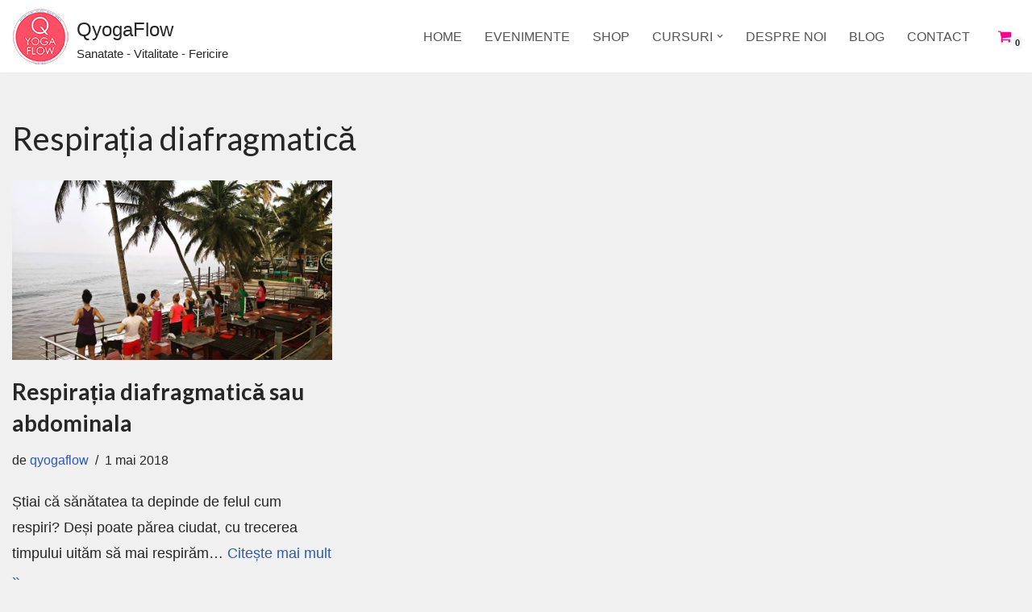

--- FILE ---
content_type: text/html; charset=utf-8
request_url: https://www.google.com/recaptcha/api2/anchor?ar=1&k=6LdwxrAUAAAAABtErf3pPt9g7B7KewpLUxd0c2VO&co=aHR0cHM6Ly9xeW9nYWZsb3cuY29tOjQ0Mw..&hl=en&v=PoyoqOPhxBO7pBk68S4YbpHZ&size=invisible&anchor-ms=20000&execute-ms=30000&cb=ezpz2r3o15hu
body_size: 48660
content:
<!DOCTYPE HTML><html dir="ltr" lang="en"><head><meta http-equiv="Content-Type" content="text/html; charset=UTF-8">
<meta http-equiv="X-UA-Compatible" content="IE=edge">
<title>reCAPTCHA</title>
<style type="text/css">
/* cyrillic-ext */
@font-face {
  font-family: 'Roboto';
  font-style: normal;
  font-weight: 400;
  font-stretch: 100%;
  src: url(//fonts.gstatic.com/s/roboto/v48/KFO7CnqEu92Fr1ME7kSn66aGLdTylUAMa3GUBHMdazTgWw.woff2) format('woff2');
  unicode-range: U+0460-052F, U+1C80-1C8A, U+20B4, U+2DE0-2DFF, U+A640-A69F, U+FE2E-FE2F;
}
/* cyrillic */
@font-face {
  font-family: 'Roboto';
  font-style: normal;
  font-weight: 400;
  font-stretch: 100%;
  src: url(//fonts.gstatic.com/s/roboto/v48/KFO7CnqEu92Fr1ME7kSn66aGLdTylUAMa3iUBHMdazTgWw.woff2) format('woff2');
  unicode-range: U+0301, U+0400-045F, U+0490-0491, U+04B0-04B1, U+2116;
}
/* greek-ext */
@font-face {
  font-family: 'Roboto';
  font-style: normal;
  font-weight: 400;
  font-stretch: 100%;
  src: url(//fonts.gstatic.com/s/roboto/v48/KFO7CnqEu92Fr1ME7kSn66aGLdTylUAMa3CUBHMdazTgWw.woff2) format('woff2');
  unicode-range: U+1F00-1FFF;
}
/* greek */
@font-face {
  font-family: 'Roboto';
  font-style: normal;
  font-weight: 400;
  font-stretch: 100%;
  src: url(//fonts.gstatic.com/s/roboto/v48/KFO7CnqEu92Fr1ME7kSn66aGLdTylUAMa3-UBHMdazTgWw.woff2) format('woff2');
  unicode-range: U+0370-0377, U+037A-037F, U+0384-038A, U+038C, U+038E-03A1, U+03A3-03FF;
}
/* math */
@font-face {
  font-family: 'Roboto';
  font-style: normal;
  font-weight: 400;
  font-stretch: 100%;
  src: url(//fonts.gstatic.com/s/roboto/v48/KFO7CnqEu92Fr1ME7kSn66aGLdTylUAMawCUBHMdazTgWw.woff2) format('woff2');
  unicode-range: U+0302-0303, U+0305, U+0307-0308, U+0310, U+0312, U+0315, U+031A, U+0326-0327, U+032C, U+032F-0330, U+0332-0333, U+0338, U+033A, U+0346, U+034D, U+0391-03A1, U+03A3-03A9, U+03B1-03C9, U+03D1, U+03D5-03D6, U+03F0-03F1, U+03F4-03F5, U+2016-2017, U+2034-2038, U+203C, U+2040, U+2043, U+2047, U+2050, U+2057, U+205F, U+2070-2071, U+2074-208E, U+2090-209C, U+20D0-20DC, U+20E1, U+20E5-20EF, U+2100-2112, U+2114-2115, U+2117-2121, U+2123-214F, U+2190, U+2192, U+2194-21AE, U+21B0-21E5, U+21F1-21F2, U+21F4-2211, U+2213-2214, U+2216-22FF, U+2308-230B, U+2310, U+2319, U+231C-2321, U+2336-237A, U+237C, U+2395, U+239B-23B7, U+23D0, U+23DC-23E1, U+2474-2475, U+25AF, U+25B3, U+25B7, U+25BD, U+25C1, U+25CA, U+25CC, U+25FB, U+266D-266F, U+27C0-27FF, U+2900-2AFF, U+2B0E-2B11, U+2B30-2B4C, U+2BFE, U+3030, U+FF5B, U+FF5D, U+1D400-1D7FF, U+1EE00-1EEFF;
}
/* symbols */
@font-face {
  font-family: 'Roboto';
  font-style: normal;
  font-weight: 400;
  font-stretch: 100%;
  src: url(//fonts.gstatic.com/s/roboto/v48/KFO7CnqEu92Fr1ME7kSn66aGLdTylUAMaxKUBHMdazTgWw.woff2) format('woff2');
  unicode-range: U+0001-000C, U+000E-001F, U+007F-009F, U+20DD-20E0, U+20E2-20E4, U+2150-218F, U+2190, U+2192, U+2194-2199, U+21AF, U+21E6-21F0, U+21F3, U+2218-2219, U+2299, U+22C4-22C6, U+2300-243F, U+2440-244A, U+2460-24FF, U+25A0-27BF, U+2800-28FF, U+2921-2922, U+2981, U+29BF, U+29EB, U+2B00-2BFF, U+4DC0-4DFF, U+FFF9-FFFB, U+10140-1018E, U+10190-1019C, U+101A0, U+101D0-101FD, U+102E0-102FB, U+10E60-10E7E, U+1D2C0-1D2D3, U+1D2E0-1D37F, U+1F000-1F0FF, U+1F100-1F1AD, U+1F1E6-1F1FF, U+1F30D-1F30F, U+1F315, U+1F31C, U+1F31E, U+1F320-1F32C, U+1F336, U+1F378, U+1F37D, U+1F382, U+1F393-1F39F, U+1F3A7-1F3A8, U+1F3AC-1F3AF, U+1F3C2, U+1F3C4-1F3C6, U+1F3CA-1F3CE, U+1F3D4-1F3E0, U+1F3ED, U+1F3F1-1F3F3, U+1F3F5-1F3F7, U+1F408, U+1F415, U+1F41F, U+1F426, U+1F43F, U+1F441-1F442, U+1F444, U+1F446-1F449, U+1F44C-1F44E, U+1F453, U+1F46A, U+1F47D, U+1F4A3, U+1F4B0, U+1F4B3, U+1F4B9, U+1F4BB, U+1F4BF, U+1F4C8-1F4CB, U+1F4D6, U+1F4DA, U+1F4DF, U+1F4E3-1F4E6, U+1F4EA-1F4ED, U+1F4F7, U+1F4F9-1F4FB, U+1F4FD-1F4FE, U+1F503, U+1F507-1F50B, U+1F50D, U+1F512-1F513, U+1F53E-1F54A, U+1F54F-1F5FA, U+1F610, U+1F650-1F67F, U+1F687, U+1F68D, U+1F691, U+1F694, U+1F698, U+1F6AD, U+1F6B2, U+1F6B9-1F6BA, U+1F6BC, U+1F6C6-1F6CF, U+1F6D3-1F6D7, U+1F6E0-1F6EA, U+1F6F0-1F6F3, U+1F6F7-1F6FC, U+1F700-1F7FF, U+1F800-1F80B, U+1F810-1F847, U+1F850-1F859, U+1F860-1F887, U+1F890-1F8AD, U+1F8B0-1F8BB, U+1F8C0-1F8C1, U+1F900-1F90B, U+1F93B, U+1F946, U+1F984, U+1F996, U+1F9E9, U+1FA00-1FA6F, U+1FA70-1FA7C, U+1FA80-1FA89, U+1FA8F-1FAC6, U+1FACE-1FADC, U+1FADF-1FAE9, U+1FAF0-1FAF8, U+1FB00-1FBFF;
}
/* vietnamese */
@font-face {
  font-family: 'Roboto';
  font-style: normal;
  font-weight: 400;
  font-stretch: 100%;
  src: url(//fonts.gstatic.com/s/roboto/v48/KFO7CnqEu92Fr1ME7kSn66aGLdTylUAMa3OUBHMdazTgWw.woff2) format('woff2');
  unicode-range: U+0102-0103, U+0110-0111, U+0128-0129, U+0168-0169, U+01A0-01A1, U+01AF-01B0, U+0300-0301, U+0303-0304, U+0308-0309, U+0323, U+0329, U+1EA0-1EF9, U+20AB;
}
/* latin-ext */
@font-face {
  font-family: 'Roboto';
  font-style: normal;
  font-weight: 400;
  font-stretch: 100%;
  src: url(//fonts.gstatic.com/s/roboto/v48/KFO7CnqEu92Fr1ME7kSn66aGLdTylUAMa3KUBHMdazTgWw.woff2) format('woff2');
  unicode-range: U+0100-02BA, U+02BD-02C5, U+02C7-02CC, U+02CE-02D7, U+02DD-02FF, U+0304, U+0308, U+0329, U+1D00-1DBF, U+1E00-1E9F, U+1EF2-1EFF, U+2020, U+20A0-20AB, U+20AD-20C0, U+2113, U+2C60-2C7F, U+A720-A7FF;
}
/* latin */
@font-face {
  font-family: 'Roboto';
  font-style: normal;
  font-weight: 400;
  font-stretch: 100%;
  src: url(//fonts.gstatic.com/s/roboto/v48/KFO7CnqEu92Fr1ME7kSn66aGLdTylUAMa3yUBHMdazQ.woff2) format('woff2');
  unicode-range: U+0000-00FF, U+0131, U+0152-0153, U+02BB-02BC, U+02C6, U+02DA, U+02DC, U+0304, U+0308, U+0329, U+2000-206F, U+20AC, U+2122, U+2191, U+2193, U+2212, U+2215, U+FEFF, U+FFFD;
}
/* cyrillic-ext */
@font-face {
  font-family: 'Roboto';
  font-style: normal;
  font-weight: 500;
  font-stretch: 100%;
  src: url(//fonts.gstatic.com/s/roboto/v48/KFO7CnqEu92Fr1ME7kSn66aGLdTylUAMa3GUBHMdazTgWw.woff2) format('woff2');
  unicode-range: U+0460-052F, U+1C80-1C8A, U+20B4, U+2DE0-2DFF, U+A640-A69F, U+FE2E-FE2F;
}
/* cyrillic */
@font-face {
  font-family: 'Roboto';
  font-style: normal;
  font-weight: 500;
  font-stretch: 100%;
  src: url(//fonts.gstatic.com/s/roboto/v48/KFO7CnqEu92Fr1ME7kSn66aGLdTylUAMa3iUBHMdazTgWw.woff2) format('woff2');
  unicode-range: U+0301, U+0400-045F, U+0490-0491, U+04B0-04B1, U+2116;
}
/* greek-ext */
@font-face {
  font-family: 'Roboto';
  font-style: normal;
  font-weight: 500;
  font-stretch: 100%;
  src: url(//fonts.gstatic.com/s/roboto/v48/KFO7CnqEu92Fr1ME7kSn66aGLdTylUAMa3CUBHMdazTgWw.woff2) format('woff2');
  unicode-range: U+1F00-1FFF;
}
/* greek */
@font-face {
  font-family: 'Roboto';
  font-style: normal;
  font-weight: 500;
  font-stretch: 100%;
  src: url(//fonts.gstatic.com/s/roboto/v48/KFO7CnqEu92Fr1ME7kSn66aGLdTylUAMa3-UBHMdazTgWw.woff2) format('woff2');
  unicode-range: U+0370-0377, U+037A-037F, U+0384-038A, U+038C, U+038E-03A1, U+03A3-03FF;
}
/* math */
@font-face {
  font-family: 'Roboto';
  font-style: normal;
  font-weight: 500;
  font-stretch: 100%;
  src: url(//fonts.gstatic.com/s/roboto/v48/KFO7CnqEu92Fr1ME7kSn66aGLdTylUAMawCUBHMdazTgWw.woff2) format('woff2');
  unicode-range: U+0302-0303, U+0305, U+0307-0308, U+0310, U+0312, U+0315, U+031A, U+0326-0327, U+032C, U+032F-0330, U+0332-0333, U+0338, U+033A, U+0346, U+034D, U+0391-03A1, U+03A3-03A9, U+03B1-03C9, U+03D1, U+03D5-03D6, U+03F0-03F1, U+03F4-03F5, U+2016-2017, U+2034-2038, U+203C, U+2040, U+2043, U+2047, U+2050, U+2057, U+205F, U+2070-2071, U+2074-208E, U+2090-209C, U+20D0-20DC, U+20E1, U+20E5-20EF, U+2100-2112, U+2114-2115, U+2117-2121, U+2123-214F, U+2190, U+2192, U+2194-21AE, U+21B0-21E5, U+21F1-21F2, U+21F4-2211, U+2213-2214, U+2216-22FF, U+2308-230B, U+2310, U+2319, U+231C-2321, U+2336-237A, U+237C, U+2395, U+239B-23B7, U+23D0, U+23DC-23E1, U+2474-2475, U+25AF, U+25B3, U+25B7, U+25BD, U+25C1, U+25CA, U+25CC, U+25FB, U+266D-266F, U+27C0-27FF, U+2900-2AFF, U+2B0E-2B11, U+2B30-2B4C, U+2BFE, U+3030, U+FF5B, U+FF5D, U+1D400-1D7FF, U+1EE00-1EEFF;
}
/* symbols */
@font-face {
  font-family: 'Roboto';
  font-style: normal;
  font-weight: 500;
  font-stretch: 100%;
  src: url(//fonts.gstatic.com/s/roboto/v48/KFO7CnqEu92Fr1ME7kSn66aGLdTylUAMaxKUBHMdazTgWw.woff2) format('woff2');
  unicode-range: U+0001-000C, U+000E-001F, U+007F-009F, U+20DD-20E0, U+20E2-20E4, U+2150-218F, U+2190, U+2192, U+2194-2199, U+21AF, U+21E6-21F0, U+21F3, U+2218-2219, U+2299, U+22C4-22C6, U+2300-243F, U+2440-244A, U+2460-24FF, U+25A0-27BF, U+2800-28FF, U+2921-2922, U+2981, U+29BF, U+29EB, U+2B00-2BFF, U+4DC0-4DFF, U+FFF9-FFFB, U+10140-1018E, U+10190-1019C, U+101A0, U+101D0-101FD, U+102E0-102FB, U+10E60-10E7E, U+1D2C0-1D2D3, U+1D2E0-1D37F, U+1F000-1F0FF, U+1F100-1F1AD, U+1F1E6-1F1FF, U+1F30D-1F30F, U+1F315, U+1F31C, U+1F31E, U+1F320-1F32C, U+1F336, U+1F378, U+1F37D, U+1F382, U+1F393-1F39F, U+1F3A7-1F3A8, U+1F3AC-1F3AF, U+1F3C2, U+1F3C4-1F3C6, U+1F3CA-1F3CE, U+1F3D4-1F3E0, U+1F3ED, U+1F3F1-1F3F3, U+1F3F5-1F3F7, U+1F408, U+1F415, U+1F41F, U+1F426, U+1F43F, U+1F441-1F442, U+1F444, U+1F446-1F449, U+1F44C-1F44E, U+1F453, U+1F46A, U+1F47D, U+1F4A3, U+1F4B0, U+1F4B3, U+1F4B9, U+1F4BB, U+1F4BF, U+1F4C8-1F4CB, U+1F4D6, U+1F4DA, U+1F4DF, U+1F4E3-1F4E6, U+1F4EA-1F4ED, U+1F4F7, U+1F4F9-1F4FB, U+1F4FD-1F4FE, U+1F503, U+1F507-1F50B, U+1F50D, U+1F512-1F513, U+1F53E-1F54A, U+1F54F-1F5FA, U+1F610, U+1F650-1F67F, U+1F687, U+1F68D, U+1F691, U+1F694, U+1F698, U+1F6AD, U+1F6B2, U+1F6B9-1F6BA, U+1F6BC, U+1F6C6-1F6CF, U+1F6D3-1F6D7, U+1F6E0-1F6EA, U+1F6F0-1F6F3, U+1F6F7-1F6FC, U+1F700-1F7FF, U+1F800-1F80B, U+1F810-1F847, U+1F850-1F859, U+1F860-1F887, U+1F890-1F8AD, U+1F8B0-1F8BB, U+1F8C0-1F8C1, U+1F900-1F90B, U+1F93B, U+1F946, U+1F984, U+1F996, U+1F9E9, U+1FA00-1FA6F, U+1FA70-1FA7C, U+1FA80-1FA89, U+1FA8F-1FAC6, U+1FACE-1FADC, U+1FADF-1FAE9, U+1FAF0-1FAF8, U+1FB00-1FBFF;
}
/* vietnamese */
@font-face {
  font-family: 'Roboto';
  font-style: normal;
  font-weight: 500;
  font-stretch: 100%;
  src: url(//fonts.gstatic.com/s/roboto/v48/KFO7CnqEu92Fr1ME7kSn66aGLdTylUAMa3OUBHMdazTgWw.woff2) format('woff2');
  unicode-range: U+0102-0103, U+0110-0111, U+0128-0129, U+0168-0169, U+01A0-01A1, U+01AF-01B0, U+0300-0301, U+0303-0304, U+0308-0309, U+0323, U+0329, U+1EA0-1EF9, U+20AB;
}
/* latin-ext */
@font-face {
  font-family: 'Roboto';
  font-style: normal;
  font-weight: 500;
  font-stretch: 100%;
  src: url(//fonts.gstatic.com/s/roboto/v48/KFO7CnqEu92Fr1ME7kSn66aGLdTylUAMa3KUBHMdazTgWw.woff2) format('woff2');
  unicode-range: U+0100-02BA, U+02BD-02C5, U+02C7-02CC, U+02CE-02D7, U+02DD-02FF, U+0304, U+0308, U+0329, U+1D00-1DBF, U+1E00-1E9F, U+1EF2-1EFF, U+2020, U+20A0-20AB, U+20AD-20C0, U+2113, U+2C60-2C7F, U+A720-A7FF;
}
/* latin */
@font-face {
  font-family: 'Roboto';
  font-style: normal;
  font-weight: 500;
  font-stretch: 100%;
  src: url(//fonts.gstatic.com/s/roboto/v48/KFO7CnqEu92Fr1ME7kSn66aGLdTylUAMa3yUBHMdazQ.woff2) format('woff2');
  unicode-range: U+0000-00FF, U+0131, U+0152-0153, U+02BB-02BC, U+02C6, U+02DA, U+02DC, U+0304, U+0308, U+0329, U+2000-206F, U+20AC, U+2122, U+2191, U+2193, U+2212, U+2215, U+FEFF, U+FFFD;
}
/* cyrillic-ext */
@font-face {
  font-family: 'Roboto';
  font-style: normal;
  font-weight: 900;
  font-stretch: 100%;
  src: url(//fonts.gstatic.com/s/roboto/v48/KFO7CnqEu92Fr1ME7kSn66aGLdTylUAMa3GUBHMdazTgWw.woff2) format('woff2');
  unicode-range: U+0460-052F, U+1C80-1C8A, U+20B4, U+2DE0-2DFF, U+A640-A69F, U+FE2E-FE2F;
}
/* cyrillic */
@font-face {
  font-family: 'Roboto';
  font-style: normal;
  font-weight: 900;
  font-stretch: 100%;
  src: url(//fonts.gstatic.com/s/roboto/v48/KFO7CnqEu92Fr1ME7kSn66aGLdTylUAMa3iUBHMdazTgWw.woff2) format('woff2');
  unicode-range: U+0301, U+0400-045F, U+0490-0491, U+04B0-04B1, U+2116;
}
/* greek-ext */
@font-face {
  font-family: 'Roboto';
  font-style: normal;
  font-weight: 900;
  font-stretch: 100%;
  src: url(//fonts.gstatic.com/s/roboto/v48/KFO7CnqEu92Fr1ME7kSn66aGLdTylUAMa3CUBHMdazTgWw.woff2) format('woff2');
  unicode-range: U+1F00-1FFF;
}
/* greek */
@font-face {
  font-family: 'Roboto';
  font-style: normal;
  font-weight: 900;
  font-stretch: 100%;
  src: url(//fonts.gstatic.com/s/roboto/v48/KFO7CnqEu92Fr1ME7kSn66aGLdTylUAMa3-UBHMdazTgWw.woff2) format('woff2');
  unicode-range: U+0370-0377, U+037A-037F, U+0384-038A, U+038C, U+038E-03A1, U+03A3-03FF;
}
/* math */
@font-face {
  font-family: 'Roboto';
  font-style: normal;
  font-weight: 900;
  font-stretch: 100%;
  src: url(//fonts.gstatic.com/s/roboto/v48/KFO7CnqEu92Fr1ME7kSn66aGLdTylUAMawCUBHMdazTgWw.woff2) format('woff2');
  unicode-range: U+0302-0303, U+0305, U+0307-0308, U+0310, U+0312, U+0315, U+031A, U+0326-0327, U+032C, U+032F-0330, U+0332-0333, U+0338, U+033A, U+0346, U+034D, U+0391-03A1, U+03A3-03A9, U+03B1-03C9, U+03D1, U+03D5-03D6, U+03F0-03F1, U+03F4-03F5, U+2016-2017, U+2034-2038, U+203C, U+2040, U+2043, U+2047, U+2050, U+2057, U+205F, U+2070-2071, U+2074-208E, U+2090-209C, U+20D0-20DC, U+20E1, U+20E5-20EF, U+2100-2112, U+2114-2115, U+2117-2121, U+2123-214F, U+2190, U+2192, U+2194-21AE, U+21B0-21E5, U+21F1-21F2, U+21F4-2211, U+2213-2214, U+2216-22FF, U+2308-230B, U+2310, U+2319, U+231C-2321, U+2336-237A, U+237C, U+2395, U+239B-23B7, U+23D0, U+23DC-23E1, U+2474-2475, U+25AF, U+25B3, U+25B7, U+25BD, U+25C1, U+25CA, U+25CC, U+25FB, U+266D-266F, U+27C0-27FF, U+2900-2AFF, U+2B0E-2B11, U+2B30-2B4C, U+2BFE, U+3030, U+FF5B, U+FF5D, U+1D400-1D7FF, U+1EE00-1EEFF;
}
/* symbols */
@font-face {
  font-family: 'Roboto';
  font-style: normal;
  font-weight: 900;
  font-stretch: 100%;
  src: url(//fonts.gstatic.com/s/roboto/v48/KFO7CnqEu92Fr1ME7kSn66aGLdTylUAMaxKUBHMdazTgWw.woff2) format('woff2');
  unicode-range: U+0001-000C, U+000E-001F, U+007F-009F, U+20DD-20E0, U+20E2-20E4, U+2150-218F, U+2190, U+2192, U+2194-2199, U+21AF, U+21E6-21F0, U+21F3, U+2218-2219, U+2299, U+22C4-22C6, U+2300-243F, U+2440-244A, U+2460-24FF, U+25A0-27BF, U+2800-28FF, U+2921-2922, U+2981, U+29BF, U+29EB, U+2B00-2BFF, U+4DC0-4DFF, U+FFF9-FFFB, U+10140-1018E, U+10190-1019C, U+101A0, U+101D0-101FD, U+102E0-102FB, U+10E60-10E7E, U+1D2C0-1D2D3, U+1D2E0-1D37F, U+1F000-1F0FF, U+1F100-1F1AD, U+1F1E6-1F1FF, U+1F30D-1F30F, U+1F315, U+1F31C, U+1F31E, U+1F320-1F32C, U+1F336, U+1F378, U+1F37D, U+1F382, U+1F393-1F39F, U+1F3A7-1F3A8, U+1F3AC-1F3AF, U+1F3C2, U+1F3C4-1F3C6, U+1F3CA-1F3CE, U+1F3D4-1F3E0, U+1F3ED, U+1F3F1-1F3F3, U+1F3F5-1F3F7, U+1F408, U+1F415, U+1F41F, U+1F426, U+1F43F, U+1F441-1F442, U+1F444, U+1F446-1F449, U+1F44C-1F44E, U+1F453, U+1F46A, U+1F47D, U+1F4A3, U+1F4B0, U+1F4B3, U+1F4B9, U+1F4BB, U+1F4BF, U+1F4C8-1F4CB, U+1F4D6, U+1F4DA, U+1F4DF, U+1F4E3-1F4E6, U+1F4EA-1F4ED, U+1F4F7, U+1F4F9-1F4FB, U+1F4FD-1F4FE, U+1F503, U+1F507-1F50B, U+1F50D, U+1F512-1F513, U+1F53E-1F54A, U+1F54F-1F5FA, U+1F610, U+1F650-1F67F, U+1F687, U+1F68D, U+1F691, U+1F694, U+1F698, U+1F6AD, U+1F6B2, U+1F6B9-1F6BA, U+1F6BC, U+1F6C6-1F6CF, U+1F6D3-1F6D7, U+1F6E0-1F6EA, U+1F6F0-1F6F3, U+1F6F7-1F6FC, U+1F700-1F7FF, U+1F800-1F80B, U+1F810-1F847, U+1F850-1F859, U+1F860-1F887, U+1F890-1F8AD, U+1F8B0-1F8BB, U+1F8C0-1F8C1, U+1F900-1F90B, U+1F93B, U+1F946, U+1F984, U+1F996, U+1F9E9, U+1FA00-1FA6F, U+1FA70-1FA7C, U+1FA80-1FA89, U+1FA8F-1FAC6, U+1FACE-1FADC, U+1FADF-1FAE9, U+1FAF0-1FAF8, U+1FB00-1FBFF;
}
/* vietnamese */
@font-face {
  font-family: 'Roboto';
  font-style: normal;
  font-weight: 900;
  font-stretch: 100%;
  src: url(//fonts.gstatic.com/s/roboto/v48/KFO7CnqEu92Fr1ME7kSn66aGLdTylUAMa3OUBHMdazTgWw.woff2) format('woff2');
  unicode-range: U+0102-0103, U+0110-0111, U+0128-0129, U+0168-0169, U+01A0-01A1, U+01AF-01B0, U+0300-0301, U+0303-0304, U+0308-0309, U+0323, U+0329, U+1EA0-1EF9, U+20AB;
}
/* latin-ext */
@font-face {
  font-family: 'Roboto';
  font-style: normal;
  font-weight: 900;
  font-stretch: 100%;
  src: url(//fonts.gstatic.com/s/roboto/v48/KFO7CnqEu92Fr1ME7kSn66aGLdTylUAMa3KUBHMdazTgWw.woff2) format('woff2');
  unicode-range: U+0100-02BA, U+02BD-02C5, U+02C7-02CC, U+02CE-02D7, U+02DD-02FF, U+0304, U+0308, U+0329, U+1D00-1DBF, U+1E00-1E9F, U+1EF2-1EFF, U+2020, U+20A0-20AB, U+20AD-20C0, U+2113, U+2C60-2C7F, U+A720-A7FF;
}
/* latin */
@font-face {
  font-family: 'Roboto';
  font-style: normal;
  font-weight: 900;
  font-stretch: 100%;
  src: url(//fonts.gstatic.com/s/roboto/v48/KFO7CnqEu92Fr1ME7kSn66aGLdTylUAMa3yUBHMdazQ.woff2) format('woff2');
  unicode-range: U+0000-00FF, U+0131, U+0152-0153, U+02BB-02BC, U+02C6, U+02DA, U+02DC, U+0304, U+0308, U+0329, U+2000-206F, U+20AC, U+2122, U+2191, U+2193, U+2212, U+2215, U+FEFF, U+FFFD;
}

</style>
<link rel="stylesheet" type="text/css" href="https://www.gstatic.com/recaptcha/releases/PoyoqOPhxBO7pBk68S4YbpHZ/styles__ltr.css">
<script nonce="gzJD6GxNXWT5TYN6qIeMig" type="text/javascript">window['__recaptcha_api'] = 'https://www.google.com/recaptcha/api2/';</script>
<script type="text/javascript" src="https://www.gstatic.com/recaptcha/releases/PoyoqOPhxBO7pBk68S4YbpHZ/recaptcha__en.js" nonce="gzJD6GxNXWT5TYN6qIeMig">
      
    </script></head>
<body><div id="rc-anchor-alert" class="rc-anchor-alert"></div>
<input type="hidden" id="recaptcha-token" value="[base64]">
<script type="text/javascript" nonce="gzJD6GxNXWT5TYN6qIeMig">
      recaptcha.anchor.Main.init("[\x22ainput\x22,[\x22bgdata\x22,\x22\x22,\[base64]/[base64]/[base64]/KE4oMTI0LHYsdi5HKSxMWihsLHYpKTpOKDEyNCx2LGwpLFYpLHYpLFQpKSxGKDE3MSx2KX0scjc9ZnVuY3Rpb24obCl7cmV0dXJuIGx9LEM9ZnVuY3Rpb24obCxWLHYpe04odixsLFYpLFZbYWtdPTI3OTZ9LG49ZnVuY3Rpb24obCxWKXtWLlg9KChWLlg/[base64]/[base64]/[base64]/[base64]/[base64]/[base64]/[base64]/[base64]/[base64]/[base64]/[base64]\\u003d\x22,\[base64]\\u003d\\u003d\x22,\x22EBDCohl4cQEGPgFTBR08woJCw7RAw4oKOcKCFMOgVX/[base64]/[base64]/DhsOHRcKnSVgxLcOcAMOjw63DmD3Dk8OqwqYlw4JVPEp9w63CsCQ9V8OLwr0fwpzCkcKUMlsvw4jDiRh9wr/DsSJqL3zCt2/[base64]/[base64]/CkTFWGMK1b1TDiHjCmU9dw7MmJ8KqasOAw5HCiA/DnnsyOsOMwoN0RcOuw6DDn8K8wodGCDgWwq/DvsO+VjhAfiHCoz8pVsOsLsKvJlt2w4rDmyXDoMKoacKxHsKPDcOhfMKkN8OFwpZ/[base64]/[base64]/DpsKRWMKkLMO4AMK7aTwhwrREw559PcKCwo04VljCn8K7Y8ONVFPCqcK/wprDlCbDrsKUwrwqw4kxwroowoXCtQ00fcKhYRchC8O6w40pPQgaw4DCpz/Cg2ZWwqfDshTDg3TCuBB5w6BjwrLDnlZVK3jDg2zChMK/w4xhw7ljDsK3w4/DqUDDvMOSwolbw7zDpcOew4PCkAjDscKtw5I6RcOGfQXClcOlw79/VEd7w64VbcOawqTCnlDDgMO+w7/[base64]/ChMODKcK8dAA+CcOKwoY5w6ZbGcOfS1EfwqDCvFoHBsK1AXXDmmDDscKrw4/Cv0FNWsKjF8KNNinDtMKREQTDoMKYSUjCq8OOT0nDpsObeDjCrQzDkiHChBbDn1nDlSMjwpDDtsOkbcKRw50/wqJPwrPCjsKvK1d5Lw1Zwr3DrMKiw6oBw5nCvU7DhAQWAl/[base64]/ChsKiwptGIMKgc8KdwozDuMKywqx5w7nDnDTDtsKkw742EQAJF005wo3CusOac8OABsOyMCrCkn/CrsKQw7VWwqYaBcKvTBFmw4/[base64]/DscOTCDjDrgfDtXLDvXrCosOywpJvccOHwr3CnjXCgsOPYAvDpQ0ZXBRGacKlbMKffzvDpndfw7UAEAbDjsKZw6zCpcOvDwBVw5nDkEFufTbCusKUwrjCsMOew77Dg8OWw5rDpcOUw4ZIaU3ChsKbH2o4B8OEw7Yfw4XDv8O7w7zDqWbDrMKiw6LCucKpwrs4SMK7Ln/[base64]/[base64]/DnjJBBBfDqMO0dyk6aCshw4vDqkVGASwjwplMN8OEwpsqZMKywqM6w605eMOvwpbDvnQ5wr/[base64]/CkB/CgsOYw7nDgU5Ew6zDnmvDsyXDnsOJbz7CsVhuwqvCrjMQw7nDpsKxw6DDkDzCjMO1w5EDwoLDo1HDvsOmJSh+w4LDijHCvsO1WcKyOsOwFSPDqEh/UMOJfMK0GkrCpcOxw7B0GF7DoEY0bcKdw7TDiMK3E8O6JcOILcKww43Cg0vDuTTDn8KCd8KBwqZ9woLDuTJLc0LDgx/CuXZ3ZUgnwqTDp17CrsOCEjrCksKPc8KVTsKMd2XCrcKGwpbDt8KOIzfCiW7DkEkXw4/[base64]/wosYcMKdwr3DuzlUZsOwRcKgwqbCkcK2DC/CgcKfMMKIw63DmCnCpDnDssKNNhwww7jDhsOBdn5Jw6dMw7I/FMOIw7FDHMKXw4DDtTnChVMkG8K/wrzCpg92wrzCkB9DwpZuw4Myw6wQCVzDjUXCr2/[base64]/[base64]/[base64]/[base64]/CoTLDmcOLaMOufG/DvjciOMOdG1Edw6DClsOJTznDncK0w5NkWnDCtsOvw5zDlsOrw5xjHEzDjA7CiMK0HzBNF8OVLMK7w5DCscK1GU18wo0hwpfCtsOgdsK2R8Kewq09Cl/DvH4JT8O7w48Qw4HDosOsQMKWw7bDqgRjbGXDpMKtw7vCrjHDvcOTesOgB8OvQTvDgsKwwp/ClcOgwozDq8KBAATDrRdIw4ItZ8KzKMK5ej/Ck3ctdxFXwqrCtUddXhptI8KLE8KZw7tkwqZPPcKJMi3CjFzDiMKiEkvDkAg6O8OawoPDsHDDgcKGwrk+fA7DlcOqwoDDg00uw47DtV3DmMO5w5LCqwPDt1XDmMKfwotyBMOEHcKdw70laXzChQ0KecOzwrgPwpvDiWfDu0PDvcKVwrvDvVfCpcKLw7/[base64]/DkE1uwoJtKsOBQSvCk3PCmMKTw7Vcw7bDscKjwqTCv8KkcVfDi8K2wpQ4N8OJw6HDslAGw4QeGg4Cwq0Dw7/[base64]/FMK+cCtsesK/[base64]/DoyzCnMKWw6fCkybDgMO3w6XDu8ODw7hrw5gteMOZEDDCqcK3wrXCo0zCtMOPw47DhgcxY8OEw6LDiCHCkVLCssOuE1fDrzbCusO3Zi7CqGQXAsKTw5XDjVc5bjHDtMKqw70WT2c8wq/DvSLDp1tfAkFow6XCpSViRXxtNATCsXxjw4DDin7CtB7Du8K8wqrDrnVtwqxrYMOTw4TDpMOywqPCh14vw7cHwovDjMKXH3YewpnDsMOrw53CuALClMOoGBV/woR+QRJLw4DDggg/w6t5w4gidMKFcB4XwphSJ8O0w6UHMMKMwrLDu8OWwqQIw5nCgcOlb8K2w7LDocOsE8OCEcKQw7cwwrfCmyRHM3DCjB4vGhTDiMKxwp7Dg8ONwqrCtcOvwqXCiVlOw7nDpcK5wqbDqwFjF8OEWgwIQRnDgCrDigPDtsOuT8K/YUYJCsO6wppaCMKIcMOgw6sxM8KtwrDDk8KqwqcmFlAhZ3EgwrbDiwIZQMK7f1LDqcOBR1LDug7CtsOuw7YLw4/DjsKhwoU9ecKiw40ewovDv0rCk8OdwpY/fMOAJz7CmMOKbCVvwqFHaXLDksORw5TCisOTwqQkUsKiGwsQw7oTwpY0w4PDq0Q+bsOlw7zDocK8w5bCn8OPwqfDky0qwq7CtsOZwq5YCMKKwot4w4nDr3XCgcKMwp/[base64]/CicKAw5cyV3LCoMOVw7Q3XAsKw64mw5QsFcK/[base64]/DusOHwrvClsO0w5AcfGzCr31sBEFZw7tYfsKaw7d7w6pPwqPDnMKPasOLJDbCn1zDonnCrMO7RRsKw7jChsOgeWbCp3IwwrTChsKkw53Dj30Sw6UfPk/[base64]/Dr8K8w7TDnsK+wqdNegbDnFbCo0MwYlBfwqYLE8Ksw6/CrMKxwobCnMKRw53CsMK1aMONw6gzccK4KhVFQmXCksKWw5wEwqVbwrYnPMKzwpXDr18bwrsGXyhywqZ+w6FtMcKGc8Kfw4DCs8ODw69xw6TCmcOuwprDo8OCah3CrQTDnjoicTpeDlvCp8OlecKYYMKuXcOndcOBUcOvJ8Odw6jDmB0FEsKAKE1cw7/ClTfDlsOrw7XCkjrDqxkNw5g6woDCkEMfwpLClMKBwrTDi0/DsXLDuxbChVIGw5PCvFdVG8KzXRXDrMORG8K8w53CoBg1WcKJFk7Cq2TClg0ew6Vpw67CiQfDmXjDnX/CrG95Y8OEKMKfIcOAV17CnsOrwpFtwoTDlMORwr/Cj8O2wr3DnMOlwqzDp8Krw4Uddg5LS3/ChsKtF3lYwrwmw4YCwrnCnFXCiMOHOlvCjQDCm3fDlDM6YCfDoFFaVAIywqMJw4I4ZQHDqcOHw7bDkMOMTTNcw7UBIcOqw5hOwpJaXsO9w7rClDgSw7thwpbDuDZBw5hfwpnDjw7CjE3CjsO4wrvChcKZc8OnworDvnM8w6hkwoJ+w44TZsOZwod4LE02IxbDlV/Cm8Oww5DCp0XDq8K/FiTDtMKUw4LCqsOpw4bCosK7woU9wow4wp1lQxJ5w7E0wpwOwozDnQXCq3sIAxNtwpbDvC5ow47DisKuw4/Dty06NsKfw6EXw6nCrsOWScOacCrCujvCkkLCnxMLw6BkwpLDtQpATsOPVcKtdMK8w7x9ZFNjD0DDrcKwaDlywpPCnwfCs0LCmcKNY8OLwqwFwrxrwrM9w7bDkivDnglUZUEsYXjCmhDDoR7Dp2dHH8ONwo12w6fDk37DlcKXwqTDncK3RUzCqMKLwrh7wrLDi8O/[base64]/DisO1w5obFMKtwpslWMK4wptgBsOXKsOZdcKzKsO4wqTDjQbDgcKSVkVVZ8OBw6xfwqHCu2gpHMKNw6EuZC7CnT56NjQ3GhXCjMKTwr/[base64]/Cl8O0w44Pwp43w4lfSwzDvWZ2ccKIwpA4UV/Do8K/wot9w7g9EsK2csKCPA5XwqdPw6NEw4UKw5Vsw7I+wrfCrcKHEsOrWMOHwoxkZMO9WcK5wpF9wo7CtcOrw7LDs0vDicKlZigfScKXwozDhMOxaMOIwr7CsyU3wqQsw5xOworDmVbDmsOUScOXQ8KiXcO7HMOZO8Khw6bCsFHDjMKJw47CmE/Cqw3Cgw7ChAfDm8ODwpJ8OMOLHMK4DMKqw6J7w51DwrdOw6hSw5gmwq4vHFtgUcKHwr8zwoTCrikWOS88wrXCp1kQw48Qw7IrwpHChMOhw4/Cly9Fw4snJcKtJ8O3dsKpfcO9dx7ChwR5KxhSwonDucOwdcOYcQ/DmcOzGsOLw6hNw4TCnmvCpsK6wrrCjh/DucKSw6PDmHbDrkTCsMOMw5DDvcKVEMOzNMKjw6h1YMKcwpgpw5/CrsKmUMOcwojDinZMwqPDrxwhw6xdwp7Cok4FwrXDq8Oyw5BUKcK3asO5aQ/Cqih7VXkNOMOfesKjw5ouDWrDhTXCvXTDhcOlwpXDsSYJwoXDklnCoQLCq8KRHMOmb8KQwrrDosOWWcKnwpnDjcKLIcOFw4gNwrcZOMK3DMKTccOWw4QJYGXClsKqw7/[base64]/[base64]/DpSYlwohKw6DDqcOlw4zDp1nCusKDw5dYT38/MnPCtWpBT07DrjPDn1dnKsKmw7fCoW/CgUAYCMKdw5oTFcKCHSHCscKKwqN4NMOiJ1DCqMO7wr3DocO/wozCiC/CjVMFFFEow6XDvcOrFMKLXkFcLcOvw6V1w4TCvMOzwqPDscK6wqnCmcKQEnfDmVZFwp0aw5/Dv8KocB/CmQ9nwoYNwpnDusOow5XCs10Wwq/[base64]/w5jCm8OcJMOwZT98wqLCpcODw5rDv0bDnizDsMKodMO7O1g/w4rCn8KzwogtFWRTwrfDpVbCocO9VcK4wpdzRxLDtwHCuXtUwoNNAUxmw6VWw4HDvsKbHGzCglrCv8OiZxnChinDrMOPwqp0wofDtMK3G1zDsRYSEjjDg8OfwpXDmcKOwpNxXsOAT8Kzwp07BiZrIsOBwrodwoVZV3lnNyxHIMOdw4tAIAcQSCvCvsK9csK/wpPDrnzCvcKkQiXDrgvCgm1KL8O0w6ELw6zCjMKYwplUw6Nww6ksO1g8aUsEKm/CnMKTRMK2CQYWDsOWwqMSBcORwphkdcKgPSBEwql3FMOLwqfDvMOzXjtjwpFdw4HCqDnCj8KOw61OPjTCuMKSw6DCiQ9uOcKxwqXDkEHDqcKiw5Mow6RKOXDCjMOhw5DDs1zCvcKaEcO5AxR7woTCgRM6Wg8wwo5mw5DCrcKQwqXDncOhwq/DiFXCh8Knw5ogw55fw5lCQcKsw6/Cnx/[base64]/w5zCkhouVMOKw6zChcO2VlfDl8Onwp0pw5/[base64]/[base64]/DtRZyw4HChU/Dq2Bkw7TDsWnDosKNZlzCs8O/[base64]/CpEPCkVzCthHCrR9sH8K2wo/CqCoDwrBhw6PDnVlYXFM1BxgKwoPDoBrDgsOaVyPChMODRyp3wps5wqFSwqd9wq/DhkkLw6DDphPCgsKlCmnCsgg/wp3CphYvE3TCoyUuQMOWRnvCmDsNw7fDtMKMwrY2d37Ct3YUIcKCFcO3wqzDthDCu0LDu8O/X8OCw4bCkcK4wqZFOCnDjsKIfMK/w5J/IsOtw68cwoXDmMKbOsK5woYrw59nPMOBbE7DsMOSwoNpwo/CrMKow4fChMO+OSTCm8KqLBTCogzCiWPCosKYw58PT8OuUGJhKzRoJGwww5PCpxwBw6/Dt2zDqsO8wpg/w6XCtnMKBgTDo0o8GVLDgCk0w5dfADPCuMKNwqbCtjFlw5dlw7/ChsKLwoLCql/[base64]/HsOdw6B0ccKgw7woLcO/w4QuZFgPwosUwofCtMO/w7DCscOKUwkOUMOvwrrCjGXCkMOQV8K5wq3DncOIw7LCsBbDncOuwokaHsOnAFIjM8O9aH3DrF18ccODM8KFwp55McOcwq3CvB8JAkoew4twwp/CjsKKwr/[base64]/GW1rwo9xw4vCvcObwonDkMOCV2TDuGLCvMOpw5s/w4oKwoMTw5kRw4V6wrbDtcOVSMKkVsOAQ0smworDs8K9w7nClcOkwqJZw4jCncO9fhopMcK6KMOLBhU+woLDh8OsOcOpYW8Nw6XCo3jCnUN0HMKEXx1MwpjCpcKlw67Dkkd0wrxdwqfDqWPDmSLCrMO/wr3CkgZbEcKUwo7CriTClzQ0w6dGwp/DkMOHDCRew6ggw7bDucOFw59JJzTDjcOfIcK9KMKTUFUbUTk8M8Opw48zByXCisK3YcKlZMK1wrjCg8KIwrFyP8KyAMKaOTFTdMKhf8KVGcKgwrYEH8Ohw7fDq8O7fWzDmF/DrMOTNcKawpFAwrLDlsO7w6LCpMK0CmfDr8OKADTDtMKYw4XClsKwWmjCscKHLcKnw7EHw7XChcKYZV/CpnE8WsOCw5/CpwLCo1N4aH/DtcOdS2TDo3HCisOzOgw8GD/CoR3CksKwRT3Dn2zDg8Oxe8Oaw5g2w5bDi8ORwrBjw6rDhRVYw6TCnhXCtTLDlcO/w60mVgTCmcKUw5nCgT7CqMKLEsOCwooKO8OXPGXCl8KiwqnDmEDDt0Viwp5BE0EyblQgwosFwo/[base64]/CisKCSsKWUUjDvQEZb8KDwrLDgMKew7kVdVV7w4sXeSHDmVlowo4Hw55+wr7CkVrDu8OTwo/Dv13DvWlmworDkcK2UcK+F17Dl8Kuw4oZwrHCjUAOd8KOM8K+wpkWwq0+wrE7XMKNYClMwrvDhcOmwrfCtW3DnMOlwrAGw74US088wrs9LGNnfsK/[base64]/w5zDqcOBwq/Dn8OGZcK6w5zDrsK6wqTDsWwlWx/Dr8OcesOPw5shY1Zewq5UL3TCvcOfw5zChMKPFUbCn2XDrGrCu8K7woJZf3LDhMKUw5kEw63Dp1E3JsK4w6EONkfDnHtmwp/Cl8OaIcKyG8Kzw74zdcOzw6HDr8Oyw5FoTMK1wpPDhxZWH8KMwqLCtQ3CgsKkeSBVdcOsBMKGw7lNGMKhwoIlfXocw7NwwoEtw6/DklrDk8KYM38lwosTwq8swoURw4cFOMK1FMKdSMOcw5IWw6Q+wpHDmHBxw4hfw4HCsWXCoGEecjdTw4d7EsOWwqfCnMOKwo3DucKSw4cSwq5Jw45aw6E4w7TCjnbCgMKyEMK3a1VMdcKiwqJ6WcKiCi5DfsOifB/CrTgLwr5OYsKIBkHCvQfCgsK0TsOhw4zDvCPDqHLDuz1YacKtw4TCvhpoTmTDh8OzGsKOw4kVw4Evw5fCncKIDloZU2ZtL8KTWMOcFcOvSMO9ShJhCzc0woYCNsKyY8KTdMOfwpXDn8Oiw7grwqHDo0w/w4M9w5zCksKZVsKKE14MwonCugAEaE9HazE/w5hic8OkwpLDuynDpX/Cgm0eMcOtFcKHw4jDuMKXYk3DvMK2cCbDm8KVRcKUBSwNZMOWwqjCvcOuwonCvFLCrMOMH8K6w4zDiMKbWcKcFcKIw6N6A007wpPCkV/CiMKYSGLDuwnCrXwMw6zDkh93PsKbwqLCpUTCszBgwpwIwqnCsxbDpCbDqAXDicKAFsKuw78UdcKjIU7DvMKBw53DnEkYJ8OJwoTDvlHCk3xffcK7a23DpsKxSh3DqRTDv8K5VcOKwohiAQ/CnhbCgAxrw6TDk0XDlsOOwrAkJzZXYj9FJC4vN8OCw7sicWXDgcOKwojDk8O3w7LCiznDjMKPwrLDt8O0w7dRPTPCvUE+w6fDqcOHNsK/[base64]/DoifDuMOWw6nDuwUZBjRXw49VIDLDmXTCnEtrJFNLF8K1fMKuwq3Cl0sDHDXCs8Krw53DjADDgMK8w7PCpRBiw4BUSsO+ChgNQcOHfsO3wr/CohTDpmsmLVjCr8KQGG5GWUY8w6LDh8OKTsOzw44fwp4IPm49UMKeRcKyw47DucKHL8Klw6ANwojDlxfDo8Kkw5rDvwM3wr1BwrjDssK5G2srO8OePcKGU8KAwpRkw5NwLCrDgm59Y8Kzwo5swpXDhy7DuhXDrxvDocO3wqPDicKjfgEtLMOvw5DDjcK0wozCrcOBcz/CgFbCgsO5QsKzwoJ5wrPCksKawoZVw4lQKTsDwqrCicOAFcKVw5hgwpDCimHChUvDpcODw5HCs8KDWcK6woFtw6rClMO/wo9LwpzDpzXDkQXDgXdSwojCkWnCvyhuC8KrZsOYwoNIw7nDgcO9EMK/BlkvKsOhw6HDr8OMw57DrsOCw4PCi8O3IsKJSzzDkEHDisO2wrrCgMO1w4zCr8KaDcO7w7AEUH0wdV3Dq8KnacONwrJpw4kEw6bDvMK1w6cOwq/DpsKVScOPw7tuw60lGsOcTxLCg1LCmllrw4nCvcKfPCLCl105H2/Ch8K6aMOJwrF8w5LDvsO/AgRNBcOtJFM8DMK6CFnDoBsww6TCi0xEwqbCuC3DqDA7wrIswoHDm8Oaw5DCjVImLsKRWMKxc2d5WzXDqDzCocKBwrzDnhFFw5LDocKyIsOFHcOTRsKHwq/Cmz3Dj8OMw4Qyw6Nxwo/DrT7CjgxrScOQwqXDosKTwo8MOcOswozCq8K3FTvDnkbDvT7DowhTWmLDrcO+wqJpD2HDh21VOgAqwos0wqvCqQ5tbsOEw7hmWMKKfDQHw6QnUsK7w4gswpZmFEpAcMOywpkFUETDq8KaKMKxw6EvK8OGwpgoVkjDkFHCvzHDqgbDs3lEw6ABGMOIwoUQw4w2TW/[base64]/CpVY+WcO+wrzDjCFJwq7DozvCqiTDtcK0O8K0YWvDk8KTw6vDtGvDhTYFwqVqwrPDhcK0EcKjfMOVdsOAwrIBw5Blwpghwrsxw5vDo3TDl8Klwo/[base64]/w5PCgsOnZShzw6gDRFkMZVURPzvDjcKlwrbCqmbDmkgOHTNaw6/Di0PDtx7CoMKIAx3DlMKHbQfCjsKeMi8nNjd6JnpmHgzDpyJcwox7wqEzPMOJc8K4w5vDlzhCbsOaaUPCk8K3worChMOXwrrDhsORw7HDhB3Dv8KJCsKfwpBmw67CrUvDrnXDi1Eww5lkacOdLnbDpMKBw5hIGcKLBF3CmQc/wqTDo8OMasOyw59+BcK5wrx3ccOow5cQM8ObI8OXaAl9wqzDnX3CssOoD8OwwobCvsKlw5tbw4PCmDXCisOUw5PDhUDDsMKiw7BMw7zDhU1Bw7IvKELDkcKgw7zCiR0aVMO0YMKWcUVEOR/DhMK5w5HDnMOvwrZyw5LChsKPSGUtwpzCmDnCicKiwod7TMO/w5jDmMK9BzzCtsK8e3rCjCsEw7/Cu34mw50TwpIKw7F/w4zDq8OFRMOuw4dOMwlncMKtw6dmwqlNYH9SQzzDqn7DtXZ8w4fDkTR6FHwnw7NCw5jCr8O/KsKew6DCjcKTBsKrP8ODw4pew4HCg04Ewod/[base64]/FsKFw4luw4nDucOmacKZKcKbw6vCnR7CrsOKWcKNw5Z8w74XV8Oow4YkwpAKwr3Drw7DmTHDlllIOcKRSMKVdcKPwrYNHEkiIsOrWyLCtn1rAMOwwqU+ARwowpfCtG3DssKeYMO1wonCtmbDl8OVw7/CskYJw5XCrm3DscO3w5xZYMK1KsO6w4DCvTtUJMKjw40ICMO9w6F2woUmDRd1wrzCosOOwrIpf8O9w7TCsTRpa8Osw4ssC8KVwpVEW8OdwoXDljbCl8OkT8KMGVjDuSVTw5DCnETDvkYJw7hbbitrURh1w59uQi91w4jDpS9QJcOYXsKRMy1pYxLCtsK8woJnwr/Doz0twq3DrHVtLMORFcK2MX/[base64]/L8Kawp5OwofCicKMCQzDj8KPw4Fpwr0Tw5DCsHlLw641fFg5w4TCnh4yen1cwqPDvFYURWzDvMOkeiHDhMOxwpYdw5VQXcODVxV8TcKRNlh7w55Ywrsdw6DDksK3wrEtLD5lwqx+asOLwp/CnnhvVRhrw5IzGETCqcKUwpldwpoqwqfDhsKdwqIbwpVFwp/[base64]/[base64]/[base64]/[base64]/[base64]/CscO5VcOifcKMV1Vuw6lIwp3CqUkESsKkSHPDrWfDnsKBOGzChcKFL8OUIjhLM8KrDcKKITzDsi5tw7cZwoskAcOAw4nCmMONwpLCqsKSw5QlwoN3w5/ChGDCkMONwrnCvQfCosOGwpMLP8KFDzPCk8O7FcKwS8Kkwo3CvHTCjMKCcMKyJ0Etwr7Dr8Kkwo0+PsKpwoTCnjrDp8OVNcKbw6NYw5TCrsKCw7/CqAkzwpctwpLDt8K5IcO3wqTDvMKQEcORaylvw5cawppRw6LCizHCv8OTdAAOw7fCmsK8T3pIw5fDkcOKwoMXwo3DjMKFw4nCgk85bUrCjRgIwpLDqcOmTizCl8KNU8KzBsKlwpbDkwk0wr7DgHx1FX/[base64]/w6zDnkrDgsOfbG5uFUUew4NmYsKpw5tYVV7Dj8KQwqLDvlAvH8KPKsKjw7Ejw4BHOcKRGlzDn3NMe8OuwolHw4wbH1hIwoxJdw3Coi/Du8OGw5tLGsKgd0fCusORw4zCvlvCsMOxw5vCocOuRMO4O0PCgcKJw4PCqAIsdnzDpk7DgjLDm8K7MnlRWMKxGsOpODQIWDQNw7hIOgTCr1csHiZFfMOJTT/[base64]/[base64]/DsFhRw5zDpMK/[base64]/DmMOAdsK/[base64]/CnsOMNMOua8KdDmnDjl/CuMO+w7bDqcOlIj7Co8OrfcKewofDqx/DlcK4TsKuE0t1MQs6CsKawp3CtUzCl8OXDMOnw5nCthrDi8O0wpg7woR1w74WJsKENw3Dq8KKw7HDnsKYw74iw5x7AwHCtyZHX8O1w6jCvUjDjMObUcOaRMKWw4tawrnDmB3DsGxBaMKKd8OHTWdKGsKuUcO1wps/GsOURzjDrsODw5fDnMKyd3vDrGkgTsOFCWrDicKJw6cCw6lFATIfS8KUA8K7w6vCh8Kew7HCj8OUwo3CikLDqMK/[base64]/CoW1vw4ZxNBQtwrkpw7tfZCPCs1pBXsKAw5kbwq/CuMKLGsOac8Ktw7XDmsOeAmVpw7zCk8KHw4N2wpfCpnPCh8OTw6pFwpUYw4vDh8O9w4gSCDfCtyABwoMVw6vDl8OYwps6FnFGwqhLw7fDvTLDrsOKw4QIwpplwrAiY8O+wo/CkmUxwo01Hz4Lw47DrQvCowRMwr4Mw6rCpQDCi0PDmMKPw4NhE8Odw5jCqBExH8KPw5ckw4NGcMKBWMKqw4JPfgsCwrwwwqUDMA9dw5UQwpNowrYsw4MmBgMAdQRsw6wsJTl1PsKsaGjDnHVMQ2Ncw7BPScKuSHvDnHbDvENUSG3DpsK8wqVnYlzClFLDj3/CkMK6MsOZdMKrwrI8H8OAfMKWw7w4wrnDvQlhwo4iHcOGwrzDosOzQcO4VcO2f1TCisKbQ8O0w69Aw5ZOFzkbJsKKw5DDuUTCr2jDuXDDvsOAwrpawqZ4wqrCg1xbU21zw4ESUCrCnC0mYj/Dni/CtmJnFz4wWUrCgcOze8OaTMOUwp7CkDrDo8OELcKfw70WY8Kka0DCp8O9EE1aHsO5IVjDoMOJfT3CuMK7w7PDq8OAAsKiAcK4ekRWCTjDiMO2GR3ChsKHw4zChMO1WXrCrx9KEcKmFXnClMOJw4E/[base64]/DscKUw63DisK6HcKwezvDpsKDAjpQNMKldzvDrMK/ccOVHiF0I8OgPFYAwpHDtD8udMKiw70vw7/Ch8KQwqbCs8K7w4rCoBHCjGrCmcKtFTMZXHMPwp/[base64]/DsHg/w43DjcKYLH0hcEvCo8ONOMOVwq3CiMKbE8K0wpoxOcKuJ2vDjwvCr8KTQsOxwoDCmsKewrw1RBkcwrsNYzHDpMONw49dfgHDhh/CksKzwqFkBSwjw4DDphggwrpjLyPDtMKWw5zDgUUSw5BZwqTDvzHDmQ09w6TDhQfCmsOFw6RCFcOswpnDoTnChkfDjcO9wqUAQm0lw787w7QrJMOtKsOHwprCjVnCv0/DjcKsRg4/dMKJwoTCj8O/w7rDj8KuOyw2bSzDrRHDlcKTQ10NXMOrX8OCw57DmMO+K8KFw6Qrc8KNwoVjPsOHw5/DpwBnwpXDlsK/[base64]/[base64]/CrcKzwrgTwpLDkjxabCAjSMOtwrI2wp3CqcKTVsOBwqvCocK/w6bCgMOIKhcRP8KIEcKnTAAZDnHCvx4MwpwZX1/DnMKhDsOLVsKAw6QwwrHCvydYw6XCiMKiRMOhNwzDnMO5wqV0WRDClMKwb2x/wqYmdMOBw6UXw4DCnQvCpyLCmV3DosOMOMKfwpnDhCTDjMKhwpHDjxBVBsKaAMKNw4nDhGPDm8KOS8K9w53Ct8KVI3Nfwr/CllPCqRHDqmpbAMOZW0QuIsKkw77DuMKgQWXCjjrDuBLDtMKgw6N8wrgWXcOmwqnCrsOdw4x4wphtM8KWCnhqw7QeL0zCnsOzaMO4woTCo3wvND7DpjPCssK8w7rCtsO2wq/DlRV9woPDl2PDlMOaw6gvw7vCtiNaRcOdN8Kzw7jCu8OQLw/CqzNWw4rCs8KQwqhfw7LDg3nDksKLfikVJBwAdGgzV8KlworCvV5IN8OOw4osX8KRb0zCjcOFwoDCmMOpwqFHElkrDm8BfBVqZcOFw50/EVnChcODEMOzw6UMdUjDmxDDkX/[base64]/[base64]/Ug3CuxtHGh5dwqjCqWvCosKlw5LDusOowo4CBRvDjMOBw68bXmTDtsOTdz9PwqNfUHVeNcOcw6zDkMKFw7RCw500QWbCtnBUFsKgw65HecKCw4wEwohTRcKNwqIDEBg2w5lMdcKFw6RBwp/CqsKkJFTDhcKWGHg+w4FtwrtKQizCvMKIM1zDtx8rGDQQWQILw5FzRznDrTLDucKwUAlqCMK4YsKMwrpZZwPDln3CiCM/w7ENSXLDucO/worDoC/Dv8OWIsOQw7EtSQt/BE7DpDlhw6TDl8OqFWTDnMKPa1djOcOHwqLDrMKMw6/DmwnCo8OPdA3CisKAwp8lwpvCu07ChsOMD8K6w4N8JTJEwqnDgktDYS/CkyA/CEMyw7g/[base64]/Cm8OOwrzDtD5sacKLwqFpEy0QexLDrTMdaMOmw6pmwrRYaVbCrD/CpCgqw4pTwo7CicKQwonDocK/fTp7wptEYMKGWgsKNS/CqUJvXhNPwrAAZUtlBkg6QQJXGBMEw68BA3zDsMK9bsOJw6TDgRLCpcKnOMK5Xyx+w5TDksOESV8Owq8TesKTw6/[base64]/CtAbCgEAGw6/[base64]/GsKsw4YUdlfDvcOgBMOmw6vDl0wvNMOHw5oCLsOLPDsJw4dIM2nCncOoNcK5wqnDkHLCuxUow6ZoXcK8wrHCi3ZMXMONwoNrNcOEwo56w5rCksKMMRzCisK8ZE/DrTA5w549UsKxVMOmMsKJwqBpw4nCtwwIw7Zrw4BdwoUXwqgdasK8YgJPwrljw7t2SyrDkcOvwq3Cu1AzwqAWI8Kmw7nDmcOwABErwqvDt0DDkX/[base64]\\u003d\x22],null,[\x22conf\x22,null,\x226LdwxrAUAAAAABtErf3pPt9g7B7KewpLUxd0c2VO\x22,0,null,null,null,1,[21,125,63,73,95,87,41,43,42,83,102,105,109,121],[1017145,101],0,null,null,null,null,0,null,0,null,700,1,null,0,\[base64]/76lBhnEnQkZnOKMAhnM8xEZ\x22,0,0,null,null,1,null,0,0,null,null,null,0],\x22https://qyogaflow.com:443\x22,null,[3,1,1],null,null,null,1,3600,[\x22https://www.google.com/intl/en/policies/privacy/\x22,\x22https://www.google.com/intl/en/policies/terms/\x22],\x22Vqmghu3nMV1lp/2AavxsK6BC49GX7AQC+LBnlV/3b84\\u003d\x22,1,0,null,1,1768750990626,0,0,[171,250,214,100],null,[176],\x22RC-T0AlSJX7x02I0Q\x22,null,null,null,null,null,\x220dAFcWeA7aEYhFYifOfC1dG1aaTksGU6dzy60A1f-R8zMXPAQOgM-tVlLTzLXbrA5aZF2faPGWm4SOxs1fl5N7CGX2KYd2_TBQ8g\x22,1768833790716]");
    </script></body></html>